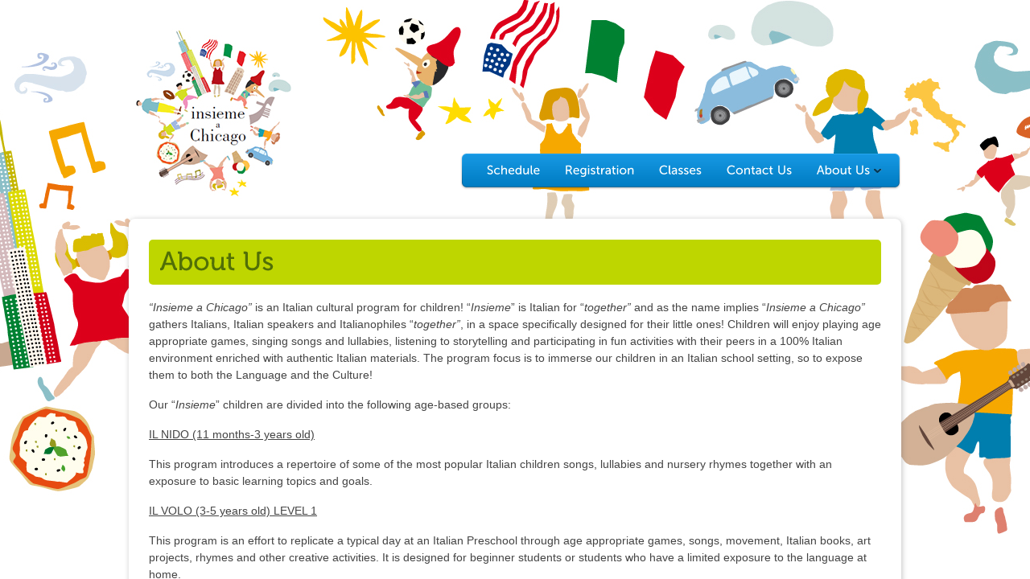

--- FILE ---
content_type: text/html; charset=UTF-8
request_url: https://www.insiemeachicago.com/aboutus/
body_size: 8575
content:
<!DOCTYPE html PUBLIC "-//W3C//DTD XHTML 1.0 Strict//EN" "http://www.w3.org/TR/xhtml1/DTD/xhtml1-strict.dtd">
<html lang="en-US">

<!-- Head begin -->
<head>

	<meta charset="UTF-8" />
	<title>About Us | Insieme a Chicago</title>
	<link rel="profile" href="https://gmpg.org/xfn/11" />
	
	<!-- Stylesheet -->
	<link rel="stylesheet" type="text/css" media="all" href="https://www.insiemeachicago.com/wp-content/themes/peekaboo/style.css " />
    	<link rel="stylesheet" type="text/css" media="print" href="https://www.insiemeachicago.com/wp-content/themes/peekaboo/css/print.css" />

		<link rel="stylesheet" type="text/css" media="all" href="https://www.insiemeachicago.com/wp-content/themes/peekaboo/css/style-alpha.css"/>
			
	<!-- RSS -->
	<link rel="pingback" href="https://www.insiemeachicago.com/xmlrpc.php" />
	<link rel="alternate" type="application/rss+xml" title="Insieme a Chicago RSS Feed" href="https://www.insiemeachicago.com/feed/" />	
	
	
	<meta name='robots' content='max-image-preview:large' />
<link rel='dns-prefetch' href='//ajax.googleapis.com' />
<link rel="alternate" type="application/rss+xml" title="Insieme a Chicago &raquo; Feed" href="https://www.insiemeachicago.com/feed/" />
<link rel="alternate" type="application/rss+xml" title="Insieme a Chicago &raquo; Comments Feed" href="https://www.insiemeachicago.com/comments/feed/" />
<link rel="alternate" type="application/rss+xml" title="Insieme a Chicago &raquo; About Us Comments Feed" href="https://www.insiemeachicago.com/aboutus/feed/" />
<link rel="alternate" title="oEmbed (JSON)" type="application/json+oembed" href="https://www.insiemeachicago.com/wp-json/oembed/1.0/embed?url=https%3A%2F%2Fwww.insiemeachicago.com%2Faboutus%2F" />
<link rel="alternate" title="oEmbed (XML)" type="text/xml+oembed" href="https://www.insiemeachicago.com/wp-json/oembed/1.0/embed?url=https%3A%2F%2Fwww.insiemeachicago.com%2Faboutus%2F&#038;format=xml" />
<style id='wp-img-auto-sizes-contain-inline-css' type='text/css'>
img:is([sizes=auto i],[sizes^="auto," i]){contain-intrinsic-size:3000px 1500px}
/*# sourceURL=wp-img-auto-sizes-contain-inline-css */
</style>
<style id='wp-emoji-styles-inline-css' type='text/css'>

	img.wp-smiley, img.emoji {
		display: inline !important;
		border: none !important;
		box-shadow: none !important;
		height: 1em !important;
		width: 1em !important;
		margin: 0 0.07em !important;
		vertical-align: -0.1em !important;
		background: none !important;
		padding: 0 !important;
	}
/*# sourceURL=wp-emoji-styles-inline-css */
</style>
<style id='wp-block-library-inline-css' type='text/css'>
:root{--wp-block-synced-color:#7a00df;--wp-block-synced-color--rgb:122,0,223;--wp-bound-block-color:var(--wp-block-synced-color);--wp-editor-canvas-background:#ddd;--wp-admin-theme-color:#007cba;--wp-admin-theme-color--rgb:0,124,186;--wp-admin-theme-color-darker-10:#006ba1;--wp-admin-theme-color-darker-10--rgb:0,107,160.5;--wp-admin-theme-color-darker-20:#005a87;--wp-admin-theme-color-darker-20--rgb:0,90,135;--wp-admin-border-width-focus:2px}@media (min-resolution:192dpi){:root{--wp-admin-border-width-focus:1.5px}}.wp-element-button{cursor:pointer}:root .has-very-light-gray-background-color{background-color:#eee}:root .has-very-dark-gray-background-color{background-color:#313131}:root .has-very-light-gray-color{color:#eee}:root .has-very-dark-gray-color{color:#313131}:root .has-vivid-green-cyan-to-vivid-cyan-blue-gradient-background{background:linear-gradient(135deg,#00d084,#0693e3)}:root .has-purple-crush-gradient-background{background:linear-gradient(135deg,#34e2e4,#4721fb 50%,#ab1dfe)}:root .has-hazy-dawn-gradient-background{background:linear-gradient(135deg,#faaca8,#dad0ec)}:root .has-subdued-olive-gradient-background{background:linear-gradient(135deg,#fafae1,#67a671)}:root .has-atomic-cream-gradient-background{background:linear-gradient(135deg,#fdd79a,#004a59)}:root .has-nightshade-gradient-background{background:linear-gradient(135deg,#330968,#31cdcf)}:root .has-midnight-gradient-background{background:linear-gradient(135deg,#020381,#2874fc)}:root{--wp--preset--font-size--normal:16px;--wp--preset--font-size--huge:42px}.has-regular-font-size{font-size:1em}.has-larger-font-size{font-size:2.625em}.has-normal-font-size{font-size:var(--wp--preset--font-size--normal)}.has-huge-font-size{font-size:var(--wp--preset--font-size--huge)}.has-text-align-center{text-align:center}.has-text-align-left{text-align:left}.has-text-align-right{text-align:right}.has-fit-text{white-space:nowrap!important}#end-resizable-editor-section{display:none}.aligncenter{clear:both}.items-justified-left{justify-content:flex-start}.items-justified-center{justify-content:center}.items-justified-right{justify-content:flex-end}.items-justified-space-between{justify-content:space-between}.screen-reader-text{border:0;clip-path:inset(50%);height:1px;margin:-1px;overflow:hidden;padding:0;position:absolute;width:1px;word-wrap:normal!important}.screen-reader-text:focus{background-color:#ddd;clip-path:none;color:#444;display:block;font-size:1em;height:auto;left:5px;line-height:normal;padding:15px 23px 14px;text-decoration:none;top:5px;width:auto;z-index:100000}html :where(.has-border-color){border-style:solid}html :where([style*=border-top-color]){border-top-style:solid}html :where([style*=border-right-color]){border-right-style:solid}html :where([style*=border-bottom-color]){border-bottom-style:solid}html :where([style*=border-left-color]){border-left-style:solid}html :where([style*=border-width]){border-style:solid}html :where([style*=border-top-width]){border-top-style:solid}html :where([style*=border-right-width]){border-right-style:solid}html :where([style*=border-bottom-width]){border-bottom-style:solid}html :where([style*=border-left-width]){border-left-style:solid}html :where(img[class*=wp-image-]){height:auto;max-width:100%}:where(figure){margin:0 0 1em}html :where(.is-position-sticky){--wp-admin--admin-bar--position-offset:var(--wp-admin--admin-bar--height,0px)}@media screen and (max-width:600px){html :where(.is-position-sticky){--wp-admin--admin-bar--position-offset:0px}}

/*# sourceURL=wp-block-library-inline-css */
</style><style id='global-styles-inline-css' type='text/css'>
:root{--wp--preset--aspect-ratio--square: 1;--wp--preset--aspect-ratio--4-3: 4/3;--wp--preset--aspect-ratio--3-4: 3/4;--wp--preset--aspect-ratio--3-2: 3/2;--wp--preset--aspect-ratio--2-3: 2/3;--wp--preset--aspect-ratio--16-9: 16/9;--wp--preset--aspect-ratio--9-16: 9/16;--wp--preset--color--black: #000000;--wp--preset--color--cyan-bluish-gray: #abb8c3;--wp--preset--color--white: #ffffff;--wp--preset--color--pale-pink: #f78da7;--wp--preset--color--vivid-red: #cf2e2e;--wp--preset--color--luminous-vivid-orange: #ff6900;--wp--preset--color--luminous-vivid-amber: #fcb900;--wp--preset--color--light-green-cyan: #7bdcb5;--wp--preset--color--vivid-green-cyan: #00d084;--wp--preset--color--pale-cyan-blue: #8ed1fc;--wp--preset--color--vivid-cyan-blue: #0693e3;--wp--preset--color--vivid-purple: #9b51e0;--wp--preset--gradient--vivid-cyan-blue-to-vivid-purple: linear-gradient(135deg,rgb(6,147,227) 0%,rgb(155,81,224) 100%);--wp--preset--gradient--light-green-cyan-to-vivid-green-cyan: linear-gradient(135deg,rgb(122,220,180) 0%,rgb(0,208,130) 100%);--wp--preset--gradient--luminous-vivid-amber-to-luminous-vivid-orange: linear-gradient(135deg,rgb(252,185,0) 0%,rgb(255,105,0) 100%);--wp--preset--gradient--luminous-vivid-orange-to-vivid-red: linear-gradient(135deg,rgb(255,105,0) 0%,rgb(207,46,46) 100%);--wp--preset--gradient--very-light-gray-to-cyan-bluish-gray: linear-gradient(135deg,rgb(238,238,238) 0%,rgb(169,184,195) 100%);--wp--preset--gradient--cool-to-warm-spectrum: linear-gradient(135deg,rgb(74,234,220) 0%,rgb(151,120,209) 20%,rgb(207,42,186) 40%,rgb(238,44,130) 60%,rgb(251,105,98) 80%,rgb(254,248,76) 100%);--wp--preset--gradient--blush-light-purple: linear-gradient(135deg,rgb(255,206,236) 0%,rgb(152,150,240) 100%);--wp--preset--gradient--blush-bordeaux: linear-gradient(135deg,rgb(254,205,165) 0%,rgb(254,45,45) 50%,rgb(107,0,62) 100%);--wp--preset--gradient--luminous-dusk: linear-gradient(135deg,rgb(255,203,112) 0%,rgb(199,81,192) 50%,rgb(65,88,208) 100%);--wp--preset--gradient--pale-ocean: linear-gradient(135deg,rgb(255,245,203) 0%,rgb(182,227,212) 50%,rgb(51,167,181) 100%);--wp--preset--gradient--electric-grass: linear-gradient(135deg,rgb(202,248,128) 0%,rgb(113,206,126) 100%);--wp--preset--gradient--midnight: linear-gradient(135deg,rgb(2,3,129) 0%,rgb(40,116,252) 100%);--wp--preset--font-size--small: 13px;--wp--preset--font-size--medium: 20px;--wp--preset--font-size--large: 36px;--wp--preset--font-size--x-large: 42px;--wp--preset--spacing--20: 0.44rem;--wp--preset--spacing--30: 0.67rem;--wp--preset--spacing--40: 1rem;--wp--preset--spacing--50: 1.5rem;--wp--preset--spacing--60: 2.25rem;--wp--preset--spacing--70: 3.38rem;--wp--preset--spacing--80: 5.06rem;--wp--preset--shadow--natural: 6px 6px 9px rgba(0, 0, 0, 0.2);--wp--preset--shadow--deep: 12px 12px 50px rgba(0, 0, 0, 0.4);--wp--preset--shadow--sharp: 6px 6px 0px rgba(0, 0, 0, 0.2);--wp--preset--shadow--outlined: 6px 6px 0px -3px rgb(255, 255, 255), 6px 6px rgb(0, 0, 0);--wp--preset--shadow--crisp: 6px 6px 0px rgb(0, 0, 0);}:where(.is-layout-flex){gap: 0.5em;}:where(.is-layout-grid){gap: 0.5em;}body .is-layout-flex{display: flex;}.is-layout-flex{flex-wrap: wrap;align-items: center;}.is-layout-flex > :is(*, div){margin: 0;}body .is-layout-grid{display: grid;}.is-layout-grid > :is(*, div){margin: 0;}:where(.wp-block-columns.is-layout-flex){gap: 2em;}:where(.wp-block-columns.is-layout-grid){gap: 2em;}:where(.wp-block-post-template.is-layout-flex){gap: 1.25em;}:where(.wp-block-post-template.is-layout-grid){gap: 1.25em;}.has-black-color{color: var(--wp--preset--color--black) !important;}.has-cyan-bluish-gray-color{color: var(--wp--preset--color--cyan-bluish-gray) !important;}.has-white-color{color: var(--wp--preset--color--white) !important;}.has-pale-pink-color{color: var(--wp--preset--color--pale-pink) !important;}.has-vivid-red-color{color: var(--wp--preset--color--vivid-red) !important;}.has-luminous-vivid-orange-color{color: var(--wp--preset--color--luminous-vivid-orange) !important;}.has-luminous-vivid-amber-color{color: var(--wp--preset--color--luminous-vivid-amber) !important;}.has-light-green-cyan-color{color: var(--wp--preset--color--light-green-cyan) !important;}.has-vivid-green-cyan-color{color: var(--wp--preset--color--vivid-green-cyan) !important;}.has-pale-cyan-blue-color{color: var(--wp--preset--color--pale-cyan-blue) !important;}.has-vivid-cyan-blue-color{color: var(--wp--preset--color--vivid-cyan-blue) !important;}.has-vivid-purple-color{color: var(--wp--preset--color--vivid-purple) !important;}.has-black-background-color{background-color: var(--wp--preset--color--black) !important;}.has-cyan-bluish-gray-background-color{background-color: var(--wp--preset--color--cyan-bluish-gray) !important;}.has-white-background-color{background-color: var(--wp--preset--color--white) !important;}.has-pale-pink-background-color{background-color: var(--wp--preset--color--pale-pink) !important;}.has-vivid-red-background-color{background-color: var(--wp--preset--color--vivid-red) !important;}.has-luminous-vivid-orange-background-color{background-color: var(--wp--preset--color--luminous-vivid-orange) !important;}.has-luminous-vivid-amber-background-color{background-color: var(--wp--preset--color--luminous-vivid-amber) !important;}.has-light-green-cyan-background-color{background-color: var(--wp--preset--color--light-green-cyan) !important;}.has-vivid-green-cyan-background-color{background-color: var(--wp--preset--color--vivid-green-cyan) !important;}.has-pale-cyan-blue-background-color{background-color: var(--wp--preset--color--pale-cyan-blue) !important;}.has-vivid-cyan-blue-background-color{background-color: var(--wp--preset--color--vivid-cyan-blue) !important;}.has-vivid-purple-background-color{background-color: var(--wp--preset--color--vivid-purple) !important;}.has-black-border-color{border-color: var(--wp--preset--color--black) !important;}.has-cyan-bluish-gray-border-color{border-color: var(--wp--preset--color--cyan-bluish-gray) !important;}.has-white-border-color{border-color: var(--wp--preset--color--white) !important;}.has-pale-pink-border-color{border-color: var(--wp--preset--color--pale-pink) !important;}.has-vivid-red-border-color{border-color: var(--wp--preset--color--vivid-red) !important;}.has-luminous-vivid-orange-border-color{border-color: var(--wp--preset--color--luminous-vivid-orange) !important;}.has-luminous-vivid-amber-border-color{border-color: var(--wp--preset--color--luminous-vivid-amber) !important;}.has-light-green-cyan-border-color{border-color: var(--wp--preset--color--light-green-cyan) !important;}.has-vivid-green-cyan-border-color{border-color: var(--wp--preset--color--vivid-green-cyan) !important;}.has-pale-cyan-blue-border-color{border-color: var(--wp--preset--color--pale-cyan-blue) !important;}.has-vivid-cyan-blue-border-color{border-color: var(--wp--preset--color--vivid-cyan-blue) !important;}.has-vivid-purple-border-color{border-color: var(--wp--preset--color--vivid-purple) !important;}.has-vivid-cyan-blue-to-vivid-purple-gradient-background{background: var(--wp--preset--gradient--vivid-cyan-blue-to-vivid-purple) !important;}.has-light-green-cyan-to-vivid-green-cyan-gradient-background{background: var(--wp--preset--gradient--light-green-cyan-to-vivid-green-cyan) !important;}.has-luminous-vivid-amber-to-luminous-vivid-orange-gradient-background{background: var(--wp--preset--gradient--luminous-vivid-amber-to-luminous-vivid-orange) !important;}.has-luminous-vivid-orange-to-vivid-red-gradient-background{background: var(--wp--preset--gradient--luminous-vivid-orange-to-vivid-red) !important;}.has-very-light-gray-to-cyan-bluish-gray-gradient-background{background: var(--wp--preset--gradient--very-light-gray-to-cyan-bluish-gray) !important;}.has-cool-to-warm-spectrum-gradient-background{background: var(--wp--preset--gradient--cool-to-warm-spectrum) !important;}.has-blush-light-purple-gradient-background{background: var(--wp--preset--gradient--blush-light-purple) !important;}.has-blush-bordeaux-gradient-background{background: var(--wp--preset--gradient--blush-bordeaux) !important;}.has-luminous-dusk-gradient-background{background: var(--wp--preset--gradient--luminous-dusk) !important;}.has-pale-ocean-gradient-background{background: var(--wp--preset--gradient--pale-ocean) !important;}.has-electric-grass-gradient-background{background: var(--wp--preset--gradient--electric-grass) !important;}.has-midnight-gradient-background{background: var(--wp--preset--gradient--midnight) !important;}.has-small-font-size{font-size: var(--wp--preset--font-size--small) !important;}.has-medium-font-size{font-size: var(--wp--preset--font-size--medium) !important;}.has-large-font-size{font-size: var(--wp--preset--font-size--large) !important;}.has-x-large-font-size{font-size: var(--wp--preset--font-size--x-large) !important;}
/*# sourceURL=global-styles-inline-css */
</style>

<style id='classic-theme-styles-inline-css' type='text/css'>
/*! This file is auto-generated */
.wp-block-button__link{color:#fff;background-color:#32373c;border-radius:9999px;box-shadow:none;text-decoration:none;padding:calc(.667em + 2px) calc(1.333em + 2px);font-size:1.125em}.wp-block-file__button{background:#32373c;color:#fff;text-decoration:none}
/*# sourceURL=/wp-includes/css/classic-themes.min.css */
</style>
<link rel='stylesheet' id='cmplz-general-css' href='https://www.insiemeachicago.com/wp-content/plugins/complianz-gdpr/assets/css/cookieblocker.min.css?ver=1768423383' type='text/css' media='all' />
<script type="text/javascript" src="https://ajax.googleapis.com/ajax/libs/jquery/1.7.1/jquery.min.js?ver=1.7.1" id="jquery-js"></script>
<script type="text/javascript" src="https://www.insiemeachicago.com/wp-content/themes/peekaboo/js/superfish-compile.js?ver=942ca08234169d393cadc83c710e9037" id="superfish-js"></script>
<script type="text/javascript" src="https://www.insiemeachicago.com/wp-content/themes/peekaboo/js/jquery.colorbox-min.js?ver=942ca08234169d393cadc83c710e9037" id="colorbox-js"></script>
<script type="text/javascript" src="https://www.insiemeachicago.com/wp-content/themes/peekaboo/js/jquery-ui-1.8.13.custom.min.js?ver=942ca08234169d393cadc83c710e9037" id="jqueryui-js"></script>
<script type="text/javascript" src="https://www.insiemeachicago.com/wp-content/themes/peekaboo/js/jquery.tipTip.minified.js?ver=942ca08234169d393cadc83c710e9037" id="tooltip-js"></script>
<script type="text/javascript" src="https://www.insiemeachicago.com/wp-content/themes/peekaboo/js/p2.js?ver=942ca08234169d393cadc83c710e9037" id="custom-js"></script>
<script type="text/javascript" src="https://www.insiemeachicago.com/wp-content/themes/peekaboo/js/cufon-yui.js?ver=942ca08234169d393cadc83c710e9037" id="cufon-js"></script>
<script type="text/javascript" src="https://www.insiemeachicago.com/wp-content/themes/peekaboo/js/Museo.font.js?ver=942ca08234169d393cadc83c710e9037" id="cufon1-js"></script>
<script type="text/javascript" src="https://www.insiemeachicago.com/wp-content/themes/peekaboo/js/Museo_Sans.font.js?ver=942ca08234169d393cadc83c710e9037" id="cufon2-js"></script>
<link rel="https://api.w.org/" href="https://www.insiemeachicago.com/wp-json/" /><link rel="alternate" title="JSON" type="application/json" href="https://www.insiemeachicago.com/wp-json/wp/v2/pages/2" /><link rel="EditURI" type="application/rsd+xml" title="RSD" href="https://www.insiemeachicago.com/xmlrpc.php?rsd" />
<link rel="canonical" href="https://www.insiemeachicago.com/aboutus/" />
		<script type="text/javascript">
			jQuery(document).ready(function(){
			Cufon.replace('.replace,.sidebar-widget h4',{fontFamily: 'Museo 500'} );	
			Cufon.replace('.sf-menu a, .replace-2',{fontFamily: 'Museo Sans 500'} );
			});
		</script>
	<link rel="shortcut icon" href="https://www.insiemeachicago.com/wp-content/uploads/2012/01/italflag.gif"/>
<style type='text/css'>
.replace, .sidebar-widget h4 {font-family:'', Helvetica, Arial, sans-serif;}

#content-wrapper  { background:  url(https://www.insiemeachicago.com/wp-content/uploads/2012/01/Background-Insieme-a-Chicago2.jpg) repeat-x top center; }

</style>
<link href="https://fonts.googleapis.com/css?family=" rel="stylesheet" type="text/css" />


</head>
<!-- Head end -->

<body data-rsssl=1 class="wp-singular page-template page-template-page-full-width page-template-page-full-width-php page page-id-2 wp-theme-peekaboo chrome">

<!-- Content Wrapper begin -->
<div id="content-wrapper"> 

	<!-- Container begin -->
	<div id="container"> 
	
		<!-- Header begin -->
		<div id="header" class="clearfix">
		
			<!-- Logo begin -->
			<div id="logo">			
				<a href="https://www.insiemeachicago.com/" title="Insieme a Chicago" rel="home">
					<img src="https://www.insiemeachicago.com/wp-content/uploads/2012/01/insiemelogo.jpg" alt=" logo" />
				</a>
			</div>
			<!-- Logo end -->

			<!-- Navigation -->
			<div id="nav-wrapper">
				<div id="nav-wrapper-center">
								<div class="menu-secondary-menu-container"><ul id="menu-secondary-menu" class="sf-menu"><li id="menu-item-1041" class="menu-item menu-item-type-custom menu-item-object-custom menu-item-1041"><a href="http://app.mainstreetsites.com/dmn3987/classes.htm?mobile=N">Schedule</a></li>
<li id="menu-item-1036" class="menu-item menu-item-type-custom menu-item-object-custom menu-item-1036"><a href="http://app.mainstreetsites.com/register.aspx?dmn=3987">Registration</a></li>
<li id="menu-item-1037" class="menu-item menu-item-type-custom menu-item-object-custom menu-item-1037"><a href="http://app.mainstreetsites.com/dmn3987/classes.htm?mobile=N">Classes</a></li>
<li id="menu-item-167" class="menu-item menu-item-type-post_type menu-item-object-page menu-item-167"><a href="https://www.insiemeachicago.com/sign-up-now/">Contact Us</a></li>
<li id="menu-item-39" class="menu-item menu-item-type-post_type menu-item-object-page current-menu-item page_item page-item-2 current_page_item menu-item-has-children menu-item-39"><a href="https://www.insiemeachicago.com/aboutus/" aria-current="page">About Us</a>
<ul class="sub-menu">
	<li id="menu-item-122" class="menu-item menu-item-type-post_type menu-item-object-page menu-item-122"><a href="https://www.insiemeachicago.com/our-team/">Our Team</a></li>
	<li id="menu-item-124" class="menu-item menu-item-type-post_type menu-item-object-page menu-item-124"><a href="https://www.insiemeachicago.com/location/">Location</a></li>
	<li id="menu-item-859" class="menu-item menu-item-type-post_type menu-item-object-page menu-item-859"><a href="https://www.insiemeachicago.com/picture-gallery/">Picture Gallery</a></li>
	<li id="menu-item-120" class="menu-item menu-item-type-post_type menu-item-object-page menu-item-120"><a href="https://www.insiemeachicago.com/resources/">Resources</a></li>
	<li id="menu-item-457" class="menu-item menu-item-type-post_type menu-item-object-page menu-item-457"><a href="https://www.insiemeachicago.com/friends-insieme-a-chicago/">Friends of Insieme A Chicago</a></li>
	<li id="menu-item-251" class="menu-item menu-item-type-post_type menu-item-object-page menu-item-251"><a href="https://www.insiemeachicago.com/testimonials/">Testimonials</a></li>
</ul>
</li>
</ul></div>								</div>
				<div id="nav-wrapper-right"></div>
			</div>
			
		</div>
		<!-- Header end -->
		
		
<!--Main begin-->
<div id="main" class="round_8 clearfix">

		
	<!-- Breadcrumb begin -->
    <div class="pad-left-10">
	    </div>
	<!-- Breadcrumb end -->

	<!-- Page title begin -->
	<div class="page_title round_6">
		<h1 class="replace">About Us</h1>
	</div>
	<!-- Page title end -->

	<!-- Content begin -->
	<div class="full">
		<p><em>“Insieme a Chicago” </em>is an Italian cultural program for children! “<em>Insieme</em>” is Italian for “<em>together”</em> and as the name implies “<em>Insieme a Chicago” </em>gathers Italians, Italian speakers and Italianophiles “<em>together”</em>, in a space specifically designed for their little ones! Children will enjoy playing age appropriate games, singing songs and lullabies, listening to storytelling and participating in fun activities with their peers in a 100% Italian environment enriched with authentic Italian materials. The program focus is to immerse our children in an Italian school setting, so to expose them to both the Language and the Culture!</p>
<p>Our “<em>Insieme</em>” children are divided into the following age-based groups:</p>
<p><u>IL NIDO (11 months-3 years old)</u></p>
<p>This program introduces a repertoire of some of the most popular Italian children songs, lullabies and nursery rhymes together with an exposure to basic learning topics and goals.</p>
<p><u>IL VOLO (3-5 years old) LEVEL 1</u></p>
<p>This program is an effort to replicate a typical day at an Italian Preschool through age appropriate games, songs, movement, Italian books, art projects, rhymes and other creative activities. It is designed for beginner students or students who have a limited exposure to the language at home.</p>
<p><u>IL VOLO (3-5 years old) LEVEL </u><u>2</u></p>
<p>This program is an effort to replicate a typical day at an Italian Preschool through age appropriate games, songs, movement, Italian books, art projects, rhymes and other creative activities. It is designed for intermediate students or students who have a very good comprehension of the language, who need to work on their speaking skills.</p>
<p><u>IL VOLO (3-5 years old) LEVEL 3 BILINGUAL</u></p>
<p>This program is designed for native, native-like speakers and fluent students. Our goal is to bring components of the Italian Preschool Curriculum and Objectives to our classroom, in order for our bilingual students to experience an Italian “asilo”.</p>
<p><u>IL VOLO </u><u>for KINDERGARTENERS (5-6 years old)</u></p>
<p>This is a program for students who are attending kindergarten this Fall. In addition to following our Italian Preschool Curriculum,  we will introduce elements of reading and writing.</p>
<p><u>IL VIAGGIO (6-10 years old) MIXED LEVEL</u></p>
<p>This program is meant to be a imaginary trip through Italy and an effort to review conversational skills and to introduce reading and writing in Italian.</p>
<p><u>IL VIAGGIO (6-10 years old) BILINGUAL</u></p>
<p>This program is designed for native, native-like speakers and fluent students. Our goal is to help our students improve their reading and writing skills and to introduce core subjects as they are taught at an actual Italian elementary school.</p>
<p><u>L’AVVENTURA (10-14 years old)</u></p>
<p>This program is “an adventure” into the world of our ten to fourteen years old students who like to compete, use technology, drawing, reading and writing and learning fun facts about the Italian History, Art and Geography. Students are encouraged to practice the Italian Language while learning more about Italy and its Culture.</p>
						
	</div>
	<!-- Content end -->

		  
			</div>
		<!--Main end-->

		<!-- Footer begin -->
		<div id="footer" class="round_8 clearfix">
			
			<!-- Footer widgets begin -->	
			<div class="col_201">
			<div id="pkb_widget_contact-2" class="footer-widget pkb_widget_contact"><h4 class="replace">Contact</h4><address>Barbara De Bernardi </br>
ba.debernardi@gmail.com </br>
Phone: 312-451-6880 </br>
</br>
General Email</br>
insiemeachicago@gmail.com </br>
</address><a class="modalmap" href="#" >Class Locations</a>	
	<script type="text/javascript">
		jQuery(function($){
			$(".modalmap").colorbox({iframe:true, innerWidth:"50%", innerHeight:"50%", href:"https://www.google.com/maps/embed?pb=!1m14!1m8!1m3!1d11880.348468940354!2d-87.6519873!3d41.8909835!3m2!1i1024!2i768!4f13.1!3m3!1m2!1s0x0%3A0x7ecb625a519f09cc!2sBennett+Day+School!5e0!3m2!1sen!2sus!4v1543950758105&iwloc=A&output=embed" });
		});
	</script>	
	
		
	</div><div id="pkb_widget_social-2" class="footer-widget pkb_widget_social"><h4 class="replace">Email Us</h4><ul class="social_icons">	<li><a href="mailto:ba.debernardi@gmail.com" target="_blank">
			<img src="https://www.insiemeachicago.com/wp-content/themes/peekaboo/img/icons/email.png" alt="Email icon" /> 
			</a></li></ul></div>			</div>
            
			<div class="col_201">
			<div id="pkb_widget_download-22" class="footer-widget pkb_widget_download"><div class="download"><h3 class="replace"><a href="http://app.mainstreetsites.com/dmn3987/calendar.aspx?mobile=N">Calendar <br/>
		<span>Click to see Events & Class Schedule</span> </a></h3>	
	</div>
		
	</div>            </div>

			<div class="col_201">
			
		<div id="recent-posts-2" class="footer-widget widget_recent_entries">
		<h4 class="replace">Latest News</h4>
		<ul>
											<li>
					<a href="https://www.insiemeachicago.com/winter-season-2026-starting-soon/">Winter Season 2026 Starting Soon</a>
											<span class="post-date">January 14, 2026</span>
									</li>
											<li>
					<a href="https://www.insiemeachicago.com/new-location-3/">New Location</a>
											<span class="post-date">August 18, 2023</span>
									</li>
					</ul>

		</div>            </div>
            
			<div class="col_240">
			<div id="pkb_widget_download-8" class="footer-widget pkb_widget_download"><div class="download"><h3 class="replace"><a href="https://www.insiemeachicago.com/wp-content/uploads/2018/01/INSIEME-A-CHICAGO-brochure-EXE-3-FINAL.pdf">Insieme a Chicago School Brochure </a></h3>	
	</div>
		
	</div>	
            </div>
			<!-- Footer widgets end -->	

			<!-- Footer-bottom begin -->
			<div id="footer-bottom">
			



    							
				<!-- Footer Note begin -->
				<div id="footer-note" class="right"><small>
				© 2026 Insieme a Chicago				</small></div>
				<!-- Footer Note end -->
							
			</div>
			<!-- Footer-bottom end -->

		</div>
		<!-- Footer end -->
		
	</div>
	<!-- Container end -->
	
</div>
<!-- Content Wrapper end -->

<script type="speculationrules">
{"prefetch":[{"source":"document","where":{"and":[{"href_matches":"/*"},{"not":{"href_matches":["/wp-*.php","/wp-admin/*","/wp-content/uploads/*","/wp-content/*","/wp-content/plugins/*","/wp-content/themes/peekaboo/*","/*\\?(.+)"]}},{"not":{"selector_matches":"a[rel~=\"nofollow\"]"}},{"not":{"selector_matches":".no-prefetch, .no-prefetch a"}}]},"eagerness":"conservative"}]}
</script>
			<script data-category="functional">
											</script>
			<script id="wp-emoji-settings" type="application/json">
{"baseUrl":"https://s.w.org/images/core/emoji/17.0.2/72x72/","ext":".png","svgUrl":"https://s.w.org/images/core/emoji/17.0.2/svg/","svgExt":".svg","source":{"concatemoji":"https://www.insiemeachicago.com/wp-includes/js/wp-emoji-release.min.js?ver=942ca08234169d393cadc83c710e9037"}}
</script>
<script type="module">
/* <![CDATA[ */
/*! This file is auto-generated */
const a=JSON.parse(document.getElementById("wp-emoji-settings").textContent),o=(window._wpemojiSettings=a,"wpEmojiSettingsSupports"),s=["flag","emoji"];function i(e){try{var t={supportTests:e,timestamp:(new Date).valueOf()};sessionStorage.setItem(o,JSON.stringify(t))}catch(e){}}function c(e,t,n){e.clearRect(0,0,e.canvas.width,e.canvas.height),e.fillText(t,0,0);t=new Uint32Array(e.getImageData(0,0,e.canvas.width,e.canvas.height).data);e.clearRect(0,0,e.canvas.width,e.canvas.height),e.fillText(n,0,0);const a=new Uint32Array(e.getImageData(0,0,e.canvas.width,e.canvas.height).data);return t.every((e,t)=>e===a[t])}function p(e,t){e.clearRect(0,0,e.canvas.width,e.canvas.height),e.fillText(t,0,0);var n=e.getImageData(16,16,1,1);for(let e=0;e<n.data.length;e++)if(0!==n.data[e])return!1;return!0}function u(e,t,n,a){switch(t){case"flag":return n(e,"\ud83c\udff3\ufe0f\u200d\u26a7\ufe0f","\ud83c\udff3\ufe0f\u200b\u26a7\ufe0f")?!1:!n(e,"\ud83c\udde8\ud83c\uddf6","\ud83c\udde8\u200b\ud83c\uddf6")&&!n(e,"\ud83c\udff4\udb40\udc67\udb40\udc62\udb40\udc65\udb40\udc6e\udb40\udc67\udb40\udc7f","\ud83c\udff4\u200b\udb40\udc67\u200b\udb40\udc62\u200b\udb40\udc65\u200b\udb40\udc6e\u200b\udb40\udc67\u200b\udb40\udc7f");case"emoji":return!a(e,"\ud83e\u1fac8")}return!1}function f(e,t,n,a){let r;const o=(r="undefined"!=typeof WorkerGlobalScope&&self instanceof WorkerGlobalScope?new OffscreenCanvas(300,150):document.createElement("canvas")).getContext("2d",{willReadFrequently:!0}),s=(o.textBaseline="top",o.font="600 32px Arial",{});return e.forEach(e=>{s[e]=t(o,e,n,a)}),s}function r(e){var t=document.createElement("script");t.src=e,t.defer=!0,document.head.appendChild(t)}a.supports={everything:!0,everythingExceptFlag:!0},new Promise(t=>{let n=function(){try{var e=JSON.parse(sessionStorage.getItem(o));if("object"==typeof e&&"number"==typeof e.timestamp&&(new Date).valueOf()<e.timestamp+604800&&"object"==typeof e.supportTests)return e.supportTests}catch(e){}return null}();if(!n){if("undefined"!=typeof Worker&&"undefined"!=typeof OffscreenCanvas&&"undefined"!=typeof URL&&URL.createObjectURL&&"undefined"!=typeof Blob)try{var e="postMessage("+f.toString()+"("+[JSON.stringify(s),u.toString(),c.toString(),p.toString()].join(",")+"));",a=new Blob([e],{type:"text/javascript"});const r=new Worker(URL.createObjectURL(a),{name:"wpTestEmojiSupports"});return void(r.onmessage=e=>{i(n=e.data),r.terminate(),t(n)})}catch(e){}i(n=f(s,u,c,p))}t(n)}).then(e=>{for(const n in e)a.supports[n]=e[n],a.supports.everything=a.supports.everything&&a.supports[n],"flag"!==n&&(a.supports.everythingExceptFlag=a.supports.everythingExceptFlag&&a.supports[n]);var t;a.supports.everythingExceptFlag=a.supports.everythingExceptFlag&&!a.supports.flag,a.supports.everything||((t=a.source||{}).concatemoji?r(t.concatemoji):t.wpemoji&&t.twemoji&&(r(t.twemoji),r(t.wpemoji)))});
//# sourceURL=https://www.insiemeachicago.com/wp-includes/js/wp-emoji-loader.min.js
/* ]]> */
</script>

</body>
</html>

--- FILE ---
content_type: text/css
request_url: https://www.insiemeachicago.com/wp-content/themes/peekaboo/style.css
body_size: 76
content:
/*
Theme Name: Peekaboo
Theme URI: http://themeforest.com/user/population2
Description: A simple and clean vibrant looking theme for daycare, preschool, and other small businesses. It comes with gallery and custom backgrounds. 
Author: Population 2
Author URI: http://themeforest.com/user/population2
Version: 1.06

License: Regular License
License URI: http://themeforest.net/wiki/support/legal-terms/licensing-terms/

*/

@import "css/reset.css";
@import "css/layout.css";
@import "css/colorbox.css";
@import "css/tipTip.css";

--- FILE ---
content_type: text/css
request_url: https://www.insiemeachicago.com/wp-content/themes/peekaboo/css/style-alpha.css
body_size: 1601
content:
/*
Theme Name: Peekaboo
Theme URL: http://themeforest.net/user/population2/
Author: Population2
*/


/*-------------------------------
Basic elements
-------------------------------*/
h1, h2, h3, h4, h5, h6 	{ color: #007cc3; }
a 						{ color: #6A930B; }
.highlight 				{ background: #007cc3; }
::selection, .highlight { background: #007cc3; }
::-moz-selection 		{ background: #007cc3; }
/* Buttons */
.fancy 					{ background: #88AA31; }
.fancy:hover 			{ background: #74912a; }
/*-------------------------------
Navigation
-------------------------------*/
.sf-menu a, .sf-menu a:visited { color:#FFF; }
.sf-menu ul a:hover 	{ background:#037FC5; }
.sf-menu li li 			{ background:#21a2ec; }
#nav-wrapper  			{ display:block; background: url("../img/nav-bg-left-2.png") no-repeat; bottom: 36px; float: left; height: 46px; padding: 0 0 0 18px; position: absolute; right: 0; }
#nav-wrapper-center  	{ background: url("../img/nav-bg-ctr-2.png") repeat-x; height: 46px; float:left; }
#nav-wrapper-right  	{ background: url("../img/nav-bg-right-2.png") no-repeat; height: 46px; width: 18px; float:left;   }
.sf-menu ul 			{ padding: 5px; background:#21a2ec; -webkit-border-radius: 5px; -moz-border-radius: 5px; border-radius: 5px; }
/*-------------------------------
Quick Menu
-------------------------------*/
#quickmenu 				{ border: 1px solid #577909; background: #6a930b url(../img/quickmenu-bg-2.jpg) no-repeat center top;  }
#quickmenu h2 			{ color: #F6F6F6; }
#quickmenu .next:hover 	{ background:transparent url(../img/quick-menu-arrow-2.png) no-repeat scroll 0 -17px; }
#quickmenu .prev:hover 	{ background:transparent url(../img/quick-menu-arrow-2.png) no-repeat scroll -25px -17px; }
.overview li a.menu-box { background: #bed600; color: #494242; }
.overview li a.menu-box:hover 				{ background: #e2e86f; }
.overview li a.menu-box:hover span.arrow 	{ background: url(../img/menu-box-arrow-2.png) no-repeat left top; }
.overview span.arrow 	{ background: url(../img/menu-box-arrow-2.png) no-repeat left bottom; }
.overview span.title 	{ color: #494242; }
/*-------------------------------
Common styles
-------------------------------*/
/* Sidebar Widget */
.sidebar-widget a 		{ color: #4F4F4F; }
.sidebar-widget a:hover { color:#6A930B; }
.sidebar-widget ul li 	{ list-style: url(../img/list-bullet-2.jpg); }
.widget_recent_entries, .widget_pages, .widget_nav_menu, .widget_categories, .widget_archive, .widget_recent_comments, .widget_rss, .widget_tag_cloud, .widget_meta, .widget_links, .pkb_widget_latest_post, .pkb_widget_popular, .pkb_widget_single_post { box-shadow:0 2px 4px #DDD; -moz-box-shadow:0 2px 4px #DDD; -webkit-box-shadow:0 2px 4px #DDD; border: 5px solid #BED600; }
/* Footer Widget */
.footer-widget 			{ border: 0 none; box-shadow: none; -moz-box-shadow: none; -webkit-box-shadow: none; }
.footer-widget a.url 	{ color:#1c6de7; }
.footer-widget li 		{ background: url(../img/bullet-arrow-2.png) no-repeat left 5px; }
/*-------------------------------
Custom Widgets
-------------------------------*/
/*Twitter widget*/ 
ul#twitter_update_list li a 		{ color: #1c6de7; }
ul#twitter_update_list li span a 	{ color: #1c6de7; }
#sidebar ul#twitter_update_list 	{ color: #0082C0; padding-left:0; }
/* Testimonial Widget*/
.testimonials-container 			{ background: #DADF8B url(../img/chat.png) no-repeat 10px 10px; border: 5px solid #89AF2B; }
#footer .testimonials-container 	{ background: #DADF8B url(../img/chat.png) no-repeat 10px 10px; }
/* Map Widget*/
.directions 			{ border: 5px solid #0082c0; }
.directions h3 a 		{ color: #444; padding: 12px 75px 12px 20px; font-size: 22px; background: #afd3f2 url(../img/directions.png) no-repeat 170px 5px; display: block; font-weight: normal; margin:0; }
.directions h3 a:hover 	{ text-decoration: none; background: #A4CDEF url(../img/directions-over.png) no-repeat 170px 5px; }
/* Single Post Widget */
.pkb_widget_single_post h5 a 		{ color:#0082C0; }
.pkb_widget_single_post p a 		{ color:#E57200; }
#footer .pkb_widget_single_post 	{ color:#343434; }
#footer .pkb_widget_single_post a 	{ color:#5A8E22; }
/* Download Widget */
.download h3 a 			{ padding: 12px 75px 12px 20px; background: #fce0b5 url(../img/download.png) no-repeat 170px 2px; display: block; font-weight: normal; }
.download h3 a:hover 	{ background: #FFDA9F url(../img/download.png) no-repeat 170px 4px; }
/* Contact Widget */
.modalmap 				{ background: url(../img/map-pin-2.png) no-repeat top left; }
a.modalmap:hover 		{ background: url(../img/map-pin-2.png) no-repeat left 1px; }
/* Misc Widget Properties */
.meta-sidebar 			{ color: #1C6DE7; }
.meta-sidebar a 		{ color: #1C6DE7; }
/* Sub pages navigation */
ul#submenu { border: 5px solid #BED600; background: #FFF;  }
ul#submenu li a { color:#4F4F4F; background: url(../img/nav-sidebar-2.jpg) no-repeat left bottom; }
ul#submenu li.current_page_item > a { background: url(../img/nav-sidebar-2.jpg) no-repeat left -2px; color: #FFF; }
ul#submenu li a:hover { background: url(../img/nav-sidebar-2.jpg) no-repeat left -2px; color: #FFF; }
ul#submenu li li a 		{  background: url(../img/nav-sidebar-2.jpg) repeat 20px bottom; }
ul#submenu li li a:hover { background: url(../img/nav-sidebar-2.jpg) repeat 20px -2px; }
/*-------------------------------
Footer
-------------------------------*/
#footer 				{ background: url(../img/footer-bg-2.jpg) no-repeat top center #e6ae11; border-top: 1px solid #FFE11F; border-right: 1px solid #EFB61D; border-bottom: 1px solid #DFA60D; border-left: 1px solid #EFB61D; }
#footer a, #footer address { color:#343434; }
#footer span.date 		{ color:#1c6de7; }
#footer h4 				{ color: #5a8e22; }
#footer-bottom 			{ border-top: dotted 2px #feebbb; color: #406F29; }
#footer-note 			{ color: #feebbb; }
#footer-note a 			{ color: #feebbb; }
#toTop 					{ background: url(../img/top-arrow-btn-2.png) no-repeat left 6px; color:#343434; }
/*-------------------------------
Common
-------------------------------*/
.page_title 			{ background: #bed600;  }
.page_title h1 			{ color: #516F07; }
.post_title a 			{ color:#0082C0; }
.post h2 a 				{ color:#0082c0; }
.post h2 a:hover 		{ color:#6A930B; }
.post_meta .comment_count { background: url(../img/comment-bg.png) no-repeat left top; }
.post_meta .comment_count:hover { background: url(../img/comment-bg.png) no-repeat scroll left bottom;  }
.pagination a:hover 	{ background: #A4D1EF;  }
.pagination .current 	{ background: #87c0e6; }
.comment_text h5 a 		{ color: #0082C0; }
.profile dt 			{ color: #6A930B; }
#commentform input#submit { background: #88AA31; }
#commentform input#submit:hover { background: #74912a; }


--- FILE ---
content_type: text/javascript
request_url: https://www.insiemeachicago.com/wp-content/themes/peekaboo/js/Museo.font.js?ver=942ca08234169d393cadc83c710e9037
body_size: 9496
content:
/*!
 * The following copyright notice may not be removed under any circumstances.
 * 
 * Copyright:
 * Copyright (c) 2008 by Jos Buivenga/exljbris. All rights reserved.
 * 
 * Trademark:
 * Museo is a trademark of Jos Buivenga/exljbris.
 * 
 * Full name:
 * Museo-500
 * 
 * Description:
 * Copyright (c) 2008 by Jos Buivenga/exljbris. All rights reserved.
 * 
 * Manufacturer:
 * Jos Buivenga
 * 
 * Designer:
 * Jos Buivenga
 * 
 * Vendor URL:
 * http://www.josbuivenga.demon.nl
 */
Cufon.registerFont({"w":220,"face":{"font-family":"Museo 500","font-weight":400,"font-stretch":"normal","units-per-em":"360","panose-1":"2 0 0 0 0 0 0 0 0 0","ascent":"270","descent":"-90","x-height":"4","bbox":"-7 -318 342 76","underline-thickness":"18","underline-position":"-18","stemh":"31","stemv":"35","unicode-range":"U+0020-U+2122"},"glyphs":{" ":{"w":96,"k":{"\u2026":18,"\u201d":25,"\u201c":25,"\u2019":25,"\u2018":25,"Y":13,"W":8,"V":8,"T":7,".":18,",":18}},"\u00a0":{"w":96},"!":{"d":"41,-70r-2,-184r36,0r-3,184r-31,0xm39,0r0,-35r36,0r0,35r-36,0","w":113},"\"":{"d":"73,-191r0,-67r27,0r0,67r-27,0xm22,-191r0,-67r28,0r0,67r-28,0","w":122,"k":{"X":-7,"4":18,"T":-7,"Y":-7,"V":-7,"W":-7,"C":4,"G":4,"O":4,"Q":4,"a":17,"A":32,"@":4,"c":4,"d":4,"e":4,"g":4,"o":4,"q":4,"J":25,"M":8,"N":8,"s":4,"Z":-5}},"#":{"d":"48,0r12,-69r-47,0r5,-26r47,0r10,-61r-46,0r4,-26r47,0r13,-72r29,0r-13,72r56,0r12,-72r30,0r-13,72r47,0r-4,26r-47,0r-11,61r47,0r-5,26r-46,0r-13,69r-29,0r12,-69r-56,0r-12,69r-29,0xm94,-95r56,0r11,-61r-56,0","w":254},"$":{"d":"15,-45r26,-21v0,0,20,38,61,38v26,0,44,-16,44,-38v0,-54,-123,-45,-123,-127v0,-33,27,-59,66,-64r0,-34r27,0r0,33v33,3,67,20,59,67r-33,0v4,-25,-13,-35,-38,-35v-27,0,-44,15,-44,33v0,53,122,40,122,126v0,35,-25,65,-66,70r0,34r-27,0r0,-33v-51,-6,-74,-49,-74,-49","w":196,"k":{"7":7}},"%":{"d":"76,-152v-30,0,-55,-23,-55,-53v0,-29,25,-53,55,-53v30,0,54,24,54,53v0,30,-24,53,-54,53xm27,0r194,-254r34,0r-195,254r-33,0xm76,-179v15,0,26,-11,26,-26v0,-15,-11,-27,-26,-27v-15,0,-27,12,-27,27v0,15,12,26,27,26xm152,-49v0,-29,23,-53,54,-53v30,0,55,24,55,53v0,30,-25,53,-55,53v-31,0,-54,-23,-54,-53xm180,-49v0,15,11,27,26,27v15,0,27,-12,27,-27v0,-15,-12,-27,-27,-27v-15,0,-26,12,-26,27","w":281},"&":{"d":"104,4v-89,0,-121,-111,-44,-140v1,-3,-30,-11,-33,-57v-3,-50,58,-74,108,-62r-9,29v-27,-10,-63,7,-63,37v0,16,8,40,47,40r46,0r0,-33r34,0r0,33r32,0r0,31r-32,0v7,74,-21,122,-86,122xm52,-73v0,24,20,45,52,45v43,0,57,-39,52,-90v-50,-3,-104,0,-104,45","w":229},"'":{"d":"22,-191r0,-67r28,0r0,67r-28,0","w":72,"k":{"X":-7,"4":18,"T":-7,"Y":-7,"V":-7,"W":-7,"C":4,"G":4,"O":4,"Q":4,"a":17,"A":32,"@":4,"c":4,"d":4,"e":4,"g":4,"o":4,"q":4,"J":25,"M":8,"N":8,"s":4,"Z":-5}},"(":{"d":"72,34v-54,-83,-57,-216,-1,-299r30,0v-55,92,-50,206,2,299r-31,0","w":118,"k":{"j":-7,"4":14}},")":{"d":"16,34v52,-93,57,-207,2,-299r30,0v56,83,53,216,-1,299r-31,0","w":118},"*":{"d":"58,-118r-26,-19r32,-40r-49,-14r9,-30r48,18r-2,-51r33,0r-3,51r48,-18r10,30r-50,14r32,40r-26,19v-10,-14,-17,-30,-28,-43","w":172},"+":{"d":"15,-89r0,-28r81,0r0,-88r29,0r0,88r81,0r0,28r-81,0r0,89r-29,0r0,-89r-81,0","k":{"7":6}},",":{"d":"30,-38r36,0r-31,74r-27,0","w":86,"k":{"9":2,"7":6,"6":4,"4":5,"0":7,"T":25,"Y":29,"V":25,"W":25,"C":4,"G":4,"O":4,"Q":4,"v":14,"w":14,"y":14,"\u00ad":28,"\u2013":28,"\u2014":28,"@":5,"c":5,"d":5,"e":5,"g":5,"o":5,"q":5,"J":-9,"B":7,"D":7,"E":7,"F":7,"H":7,"K":7,"L":7,"P":7,"R":7}},"-":{"d":"25,-87r0,-31r105,0r0,31r-105,0","w":155,"k":{"x":8,"X":4,"9":12,"7":23,"5":9,"3":14,"1":11}},"\u00ad":{"d":"25,-87r0,-31r105,0r0,31r-105,0","w":155,"k":{"T":22,"Y":22,"V":11,"W":11,"C":-5,"G":-5,"O":-5,"Q":-5,"v":6,"w":6,"y":6,"A":5,"z":6,"S":8,"Z":4}},".":{"d":"25,0r0,-37r36,0r0,37r-36,0","w":86,"k":{"9":2,"7":6,"6":4,"4":5,"0":7,"T":25,"Y":29,"V":25,"W":25,"C":4,"G":4,"O":4,"Q":4,"v":14,"w":14,"y":14,"\u00ad":28,"\u2013":28,"\u2014":28,"@":5,"c":5,"d":5,"e":5,"g":5,"o":5,"q":5,"J":-9,"B":7,"D":7,"E":7,"F":7,"H":7,"K":7,"L":7,"P":7,"R":7}},"\/":{"d":"0,15r92,-283r31,0r-92,283r-31,0","w":124,"k":{"7":-5}},"0":{"d":"109,4v-68,0,-90,-58,-90,-131v0,-73,22,-131,90,-131v68,0,90,58,90,131v0,73,-22,131,-90,131xm109,-28v41,0,54,-44,54,-99v0,-55,-13,-99,-54,-99v-42,0,-53,44,-53,99v0,55,11,99,53,99","w":218,"k":{"\u2026":14,".":14,",":14,"8":4,"7":9,"3":3,"2":4,"1":5}},"1":{"d":"23,0r0,-31r56,0r-1,-180v-3,8,-26,30,-35,38r-22,-22r61,-59r33,0r0,223r55,0r0,31r-147,0","w":181,"k":{"\u201d":18,"\u201c":18,"\u2019":18,"\u2018":18,"\u2014":18,"\u2013":18,"-":18,"'":22,"\"":22,"9":4,"8":3,"7":4,"6":4,"5":3,"4":6,"3":1,"0":5,"\/":-9,"%":9}},"2":{"d":"14,-29v0,-94,129,-87,129,-156v0,-23,-18,-40,-45,-40v-28,0,-42,10,-39,35r-33,0v-10,-51,35,-67,74,-68v46,0,80,29,80,73v0,87,-129,88,-129,147v0,5,3,7,9,7r90,0v11,0,7,-14,8,-24r33,0v-1,26,6,55,-23,55r-130,0v-20,0,-24,-8,-24,-29","w":206,"k":{"\u2014":8,"\u2013":8,"-":8,"9":6,"7":1,"4":7,"0":2}},"3":{"d":"9,-31r20,-27v0,0,25,28,64,28v27,0,51,-19,51,-46v-1,-34,-33,-49,-73,-45r-8,-19r68,-84v-13,1,-53,1,-71,1v-11,0,-6,15,-7,24r-34,0v1,-25,-7,-55,22,-55r134,0r0,23r-67,80v33,4,72,26,72,75v0,42,-34,80,-87,80v-53,0,-84,-35,-84,-35","w":194,"k":{"9":2,"7":2}},"4":{"d":"6,-67r0,-23r115,-164r41,0r0,156r39,0r0,31r-39,0r0,67r-36,0r0,-67r-120,0xm126,-98r1,-114v-21,37,-57,81,-82,115v18,-2,58,-1,81,-1","w":207,"k":{"\u2026":4,"\u201d":7,"\u201c":7,"\u2019":7,"\u2018":7,".":4,",":4,"9":4,"4":-11,"2":-7,"1":3}},"5":{"d":"18,-31r20,-27v0,0,20,28,59,28v32,0,55,-22,55,-50v0,-32,-28,-52,-61,-52v-44,1,-43,22,-63,6r11,-105v3,-43,73,-17,111,-23v29,-4,23,29,23,55r-33,0v-1,-10,3,-25,-8,-24v-20,3,-54,-9,-61,8v-1,19,-7,42,-6,59v0,0,14,-7,33,-7v55,0,91,37,91,83v0,45,-37,84,-92,84v-53,0,-79,-35,-79,-35","w":209,"k":{"\u2026":5,".":5,",":5,"9":1,"7":6,"5":3,"3":3,"2":2,"1":7,"0":3}},"6":{"d":"109,4v-54,0,-95,-46,-95,-117v0,-66,35,-145,114,-145v30,0,49,10,49,10r-11,31v0,0,-16,-9,-36,-9v-45,-1,-75,45,-76,87v41,-51,136,-14,136,58v0,50,-33,85,-81,85xm51,-98v0,32,25,70,57,70v30,0,47,-23,47,-53v0,-31,-19,-52,-52,-52v-28,0,-52,17,-52,35","w":204,"k":{"\u2014":5,"\u2013":5,"-":5,"9":4,"7":3,"5":2,"3":2,"0":3}},"7":{"d":"23,0r122,-224v-24,2,-67,1,-95,1v-11,0,-7,14,-8,24r-33,0v1,-25,-7,-55,22,-55r155,0r0,24r-123,230r-40,0","w":189,"k":{"\u2026":43,"\u201d":-13,"\u201c":-13,"\u2019":-13,"\u2018":-13,"\u2014":19,"\u2013":19,">":14,"=":14,"<":14,";":5,":":5,".":43,"-":19,",":43,"+":14,"?":-6,"9":3,"8":3,"7":-2,"5":1,"4":21,"2":3,"1":1,"0":7,"\/":22}},"8":{"d":"15,-73v0,-44,43,-63,42,-66v0,0,-31,-16,-31,-51v0,-35,28,-68,79,-68v49,0,79,28,79,68v0,37,-30,61,-30,61v69,34,36,133,-50,133v-48,0,-89,-30,-89,-77xm61,-190v-1,27,35,38,61,46v9,0,27,-21,27,-44v0,-23,-18,-38,-44,-38v-28,0,-44,16,-44,36xm155,-71v0,-29,-45,-43,-69,-51v-9,0,-35,20,-35,47v0,28,25,47,53,47v27,0,51,-18,51,-43","w":207,"k":{"9":3,"7":4,"4":-1,"0":4}},"9":{"d":"27,-6r11,-31v0,0,17,9,37,9v45,1,74,-46,75,-88v-41,53,-136,14,-136,-58v0,-50,33,-84,81,-84v54,0,95,46,95,117v0,66,-35,145,-114,145v-30,0,-49,-10,-49,-10xm101,-121v28,0,52,-18,52,-36v0,-33,-25,-69,-57,-69v-30,0,-47,22,-47,52v0,30,19,53,52,53","w":204,"k":{"\u2026":14,".":14,",":14,"8":2,"7":5,"3":2,"2":2,"1":1,"0":2}},":":{"d":"35,-145r0,-37r36,0r0,37r-36,0xm35,0r0,-37r36,0r0,37r-36,0","w":105},";":{"d":"35,-145r0,-37r36,0r0,37r-36,0xm16,36r19,-74r34,0r-26,74r-27,0","w":105},"<":{"d":"24,-91r0,-23r168,-75r0,32r-129,55r129,54r0,32","k":{"7":6}},"=":{"d":"24,-122r0,-28r172,0r0,28r-172,0xm24,-54r0,-28r172,0r0,28r-172,0","k":{"7":6}},">":{"d":"27,-16r0,-32r128,-55r-128,-54r0,-32r167,75r0,23","k":{"7":6}},"?":{"d":"54,-70v-10,-68,59,-77,61,-121v0,-20,-17,-35,-41,-35v-23,0,-41,15,-41,15r-20,-25v0,0,24,-23,63,-23v41,0,76,26,76,66v-1,66,-73,61,-64,123r-34,0xm53,0r0,-35r36,0r0,35r-36,0","w":163},"@":{"d":"14,-87v0,-74,59,-133,132,-133v116,1,91,79,93,175r26,0r0,26r-98,0v-45,0,-74,-32,-74,-68v-1,-49,50,-75,113,-67v-1,-21,-21,-37,-58,-37v-56,0,-99,48,-99,104v0,57,42,104,103,104r0,28v-81,0,-138,-59,-138,-132xm128,-87v0,37,36,47,78,42r0,-85v-42,-4,-79,5,-78,43","w":274},"A":{"d":"4,0r0,-31v9,0,15,0,17,-8r80,-215r38,0r79,215v2,8,8,8,17,8r0,31v-26,0,-40,2,-49,-21r-19,-52r-94,0v-16,31,-11,84,-69,73xm82,-103r76,0r-39,-113v-7,30,-26,81,-37,113","w":239,"k":{"X":3}},"B":{"d":"37,-23r0,-200r-24,0r0,-31v80,1,183,-16,183,65v0,29,-17,45,-32,55v27,8,42,34,42,62v-1,72,-71,76,-146,72v-16,0,-23,-7,-23,-23xm73,-147v42,2,86,3,86,-39v0,-41,-45,-38,-86,-37r0,76xm73,-39v4,16,36,8,53,8v27,0,43,-17,43,-43v2,-47,-48,-46,-96,-44r0,79","w":222,"k":{"\u201d":6,"\u201c":6,"\u2019":6,"\u2018":6,"w":2,"v":2,"Y":9,"W":4,"V":4,"T":7,"'":2,"\"":2}},"C":{"d":"12,-129v0,-73,55,-129,128,-129v42,1,108,16,95,79r-33,0v7,-37,-30,-46,-62,-46v-51,0,-90,39,-90,96v0,55,39,99,91,99v50,0,81,-34,81,-34r19,26v0,0,-36,42,-100,42v-76,0,-129,-58,-129,-133","w":252,"k":{"Y":4,"C":2,"G":2,"O":2,"Q":2,"\"":-8,"'":-8,"\u2018":-9,"\u2019":-9,"\u201c":-9,"\u201d":-9,")":-8,"]":-8,"|":-8,"}":-8}},"D":{"d":"37,-23r0,-200r-23,0r0,-31r103,0v77,0,128,47,128,127v0,103,-75,127,-185,127v-16,0,-23,-7,-23,-23xm73,-39v1,15,27,8,41,8v57,0,94,-33,94,-96v-1,-78,-54,-103,-135,-96r0,184","w":257,"k":{"i":-3,"X":4,"T":7,"Y":13,"V":4,"W":4,"a":-2,"v":-1,"w":-1,"y":-1,"\u00ad":-5,"\u2013":-5,"\u2014":-5,"\"":4,"'":4,"\u2018":2,"\u2019":2,"\u201c":2,"\u201d":2,",":5,".":5,"\u2026":5,"A":5,"@":-2,"c":-2,"d":-2,"e":-2,"g":-2,"o":-2,"q":-2,"m":-3,"n":-3,"p":-3,"r":-3,"u":-3}},"E":{"d":"37,-23r0,-200r-23,0r0,-31r149,0v29,-3,23,29,23,55r-33,0v-1,-10,3,-24,-8,-24r-72,0r0,79r89,0r0,31r-89,0r0,74v0,5,3,8,8,8r74,0v11,0,7,-14,8,-24r33,0v-1,26,6,55,-23,55r-113,0v-16,0,-23,-7,-23,-23","w":204,"k":{"T":3,"V":5,"W":5,"v":1,"w":1,"J":-3,"f":-2}},"F":{"d":"37,0r0,-223r-23,0r0,-31r140,0v29,-3,23,29,23,55r-33,0v-1,-10,3,-24,-8,-24r-63,0r0,83r87,0r0,31r-87,0r0,109r-36,0","w":184,"k":{"\u2026":36,"\u201d":-9,"\u201c":-9,"\u2019":-9,"\u2018":-9,"q":2,"o":2,"g":2,"e":2,"d":2,"c":2,"a":5,"Q":4,"O":4,"N":3,"M":3,"J":6,"G":4,"C":4,"A":17,"@":2,".":36,",":36,"'":-7,"\"":-7}},"G":{"d":"13,-128v0,-73,55,-130,128,-130v61,0,90,31,90,31r-20,26v0,0,-28,-24,-70,-24v-51,0,-91,40,-91,97v0,59,41,98,92,98v45,0,73,-31,73,-31v0,-19,5,-40,-24,-34r0,-31v26,1,57,-7,57,23r0,103r-32,0r0,-27v0,0,-29,31,-80,31v-68,0,-123,-53,-123,-132","w":264,"k":{"T":6,"U":3,"a":-3,"\u00ad":-7,"\u2013":-7,"\u2014":-7,"\"":2,"'":2,"\u2018":7,"\u2019":7,"\u201c":7,"\u201d":7,"@":-3,"c":-3,"d":-3,"e":-3,"g":-3,"o":-3,"q":-3,"m":-3,"n":-3,"p":-3,"r":-3,"u":-3,":":-10,";":-10,"B":2,"D":2,"E":2,"F":2,"H":2,"K":2,"L":2,"P":2,"R":2}},"H":{"d":"37,0r0,-215v0,-11,-13,-8,-23,-8r0,-31v26,1,59,-7,59,23r0,89r129,0r0,-89v-3,-31,33,-22,60,-23r0,31v-10,1,-24,-3,-24,8r0,215r-36,0r0,-112r-129,0r0,112r-36,0","w":275,"k":{"a":4,"v":4,"w":4,"y":4,",":7,".":7,"\u2026":7,"@":2,"c":2,"d":2,"e":2,"g":2,"o":2,"q":2}},"I":{"d":"15,0r0,-31r25,0r0,-192r-25,0r0,-31r84,0r0,31r-25,0r0,192r25,0r0,31r-84,0","w":114},"J":{"d":"84,4v-41,0,-81,-29,-76,-90r36,0v-3,38,17,56,40,56v20,0,39,-12,39,-45r0,-140v0,-5,-2,-8,-7,-8r-63,0r0,-31r83,0v16,0,23,7,23,23r0,158v0,55,-38,77,-75,77","w":187,"k":{"\u2018":5,"\u2019":5,"\u201c":5,"\u201d":5,",":4,".":4,"\u2026":4,"A":4,":":6,";":6}},"K":{"d":"37,0r0,-215v0,-11,-13,-8,-23,-8r0,-31v26,1,59,-7,59,23r0,84v18,-1,38,4,45,-9r57,-98r40,0v-25,39,-47,88,-76,122v18,16,38,65,53,93v4,10,12,8,24,8r0,31v-27,0,-44,3,-55,-19r-44,-88v-6,-14,-26,-9,-44,-10r0,117r-36,0","w":219,"k":{"x":2,"C":8,"G":8,"O":8,"Q":8,"v":11,"w":11,"y":7,"\u00ad":13,"\u2013":13,"\u2014":13,"\u2018":1,"\u2019":1,"\u201c":1,"\u201d":1,")":-9,"]":-9,"|":-9,"}":-9,",":-7,".":-7,"\u2026":-7,"A":-4,"@":3,"c":3,"d":3,"e":3,"g":3,"o":3,"q":3,":":-11,";":-11,"z":4}},"L":{"d":"37,-23r0,-192v0,-11,-13,-8,-23,-8r0,-31v26,1,59,-7,59,23r0,192v0,5,3,8,8,8r70,0v11,0,7,-14,8,-24r33,0v-1,26,6,55,-23,55r-109,0v-16,0,-23,-7,-23,-23","w":195,"k":{"*":27,"T":36,"Y":29,"V":14,"W":14,"C":7,"G":7,"O":7,"Q":7,"U":13,"v":17,"w":17,"y":14,"\u00ad":9,"\u2013":9,"\u2014":9,"\"":29,"'":29,"\u2018":22,"\u2019":22,"\u201c":22,"\u201d":22,",":-4,".":-4,"\u2026":-4,"A":-4,"@":3,"c":3,"d":3,"e":3,"g":3,"o":3,"q":3,"m":2,"n":2,"p":2,"r":2,"u":2,"B":11,"D":11,"E":11,"F":11,"H":11,"K":11,"L":11,"P":11,"R":11,"b":5,"h":5,"k":5,"l":5}},"M":{"d":"7,0r0,-31v9,0,19,2,20,-8r18,-215r37,0r73,167v18,-52,50,-116,72,-167r37,0r18,215v-1,10,10,8,19,8r0,31v-26,-1,-53,6,-55,-23r-12,-172v-13,46,-45,105,-64,149r-31,0r-51,-111v-7,-13,-12,-39,-15,-38v1,52,-10,119,-10,172v0,29,-30,23,-56,23","w":308,"k":{"\u201d":10,"\u201c":10,"\u2019":10,"\u2018":10,"u":-1,"r":-1,"p":-1,"n":-1,"m":-1,"T":6,"'":11,"\"":11}},"N":{"d":"14,0r0,-31v10,0,23,3,23,-8r0,-215r33,0r113,161v8,11,13,24,22,34v-6,-46,-1,-119,-3,-172v-1,-30,33,-22,60,-23r0,31v-10,1,-24,-3,-24,8r0,215r-32,0r-113,-161v-8,-11,-13,-24,-22,-34v4,47,0,119,2,172v1,30,-33,22,-59,23","w":275,"k":{"a":4,"v":4,"w":4,"y":4,",":7,".":7,"\u2026":7,"@":2,"c":2,"d":2,"e":2,"g":2,"o":2,"q":2}},"O":{"d":"12,-129v0,-73,58,-129,131,-129v73,0,130,56,130,129v0,75,-57,133,-130,133v-73,0,-131,-58,-131,-133xm50,-129v0,56,42,99,93,99v51,0,93,-43,93,-99v0,-54,-42,-96,-93,-96v-51,0,-93,42,-93,96","w":285,"k":{"i":-3,"X":4,"T":7,"Y":13,"V":4,"W":4,"a":-2,"v":-1,"w":-1,"y":-1,"\u00ad":-5,"\u2013":-5,"\u2014":-5,"\"":4,"'":4,"\u2018":2,"\u2019":2,"\u201c":2,"\u201d":2,",":5,".":5,"\u2026":5,"A":5,"@":-2,"c":-2,"d":-2,"e":-2,"g":-2,"o":-2,"q":-2,"m":-3,"n":-3,"p":-3,"r":-3,"u":-3}},"P":{"d":"37,0r0,-223r-23,0r0,-31r112,0v46,0,79,31,79,79v0,69,-57,89,-132,81r0,94r-36,0xm73,-125v51,3,95,1,95,-50v0,-50,-45,-50,-95,-48r0,98","w":213,"k":{"\u2026":38,"z":2,"s":4,"q":7,"o":7,"g":7,"e":7,"d":7,"c":7,"a":7,"N":3,"M":3,"J":6,"A":21,"@":7,".":38,",":38,"'":-2,"\"":-2}},"Q":{"d":"12,-129v0,-73,57,-129,130,-129v110,0,170,133,101,213r30,28r-22,23r-29,-29v-82,67,-210,1,-210,-106xm50,-129v0,56,40,99,92,99v33,0,54,-17,54,-17r-28,-28r21,-23r28,29v46,-60,3,-156,-75,-156v-52,0,-92,41,-92,96","w":285,"k":{"i":-3,"X":4,"T":7,"Y":13,"V":4,"W":4,"a":-2,"v":-1,"w":-1,"y":-1,"\u00ad":-5,"\u2013":-5,"\u2014":-5,"\"":4,"'":4,"\u2018":2,"\u2019":2,"\u201c":2,"\u201d":2,",":5,".":5,"\u2026":5,"A":5,"@":-2,"c":-2,"d":-2,"e":-2,"g":-2,"o":-2,"q":-2,"m":-3,"n":-3,"p":-3,"r":-3,"u":-3}},"R":{"d":"37,0r0,-223r-23,0r0,-31r111,0v45,0,76,28,76,74v0,42,-28,64,-46,68v17,15,29,51,41,73v4,10,12,8,23,8r0,31v-26,0,-42,2,-53,-19r-35,-68v-7,-21,-34,-12,-58,-14r0,101r-36,0xm73,-132v47,2,90,2,90,-46v0,-48,-43,-47,-90,-45r0,91","w":222,"k":{"T":8,"Y":11,"V":2,"W":2,"C":1,"G":1,"O":1,"Q":1,"\u2018":6,"\u2019":6,"\u201c":6,"\u201d":6,",":-7,".":-7,"\u2026":-7,"A":-4,"@":3,"c":3,"d":3,"e":3,"g":3,"o":3,"q":3,"m":-3,"n":-3,"p":-3,"r":-3,"u":-3}},"S":{"d":"12,-33r21,-26v0,0,26,31,64,31v24,0,44,-15,44,-38v0,-53,-123,-45,-123,-124v0,-38,33,-68,81,-68v34,0,84,15,73,67r-33,0v4,-26,-15,-35,-40,-35v-27,0,-44,15,-44,34v0,51,122,40,122,124v0,39,-31,72,-81,72v-54,0,-84,-37,-84,-37","w":191,"k":{"\u00ad":-3,"\u2013":-3,"\u2014":-3,"\"":-3,"'":-3,"@":-2,"c":-2,"d":-2,"e":-2,"g":-2,"o":-2,"q":-2,"m":-2,"n":-2,"p":-2,"r":-2,"u":-2,"z":2}},"T":{"d":"96,0r0,-223v-23,5,-67,-16,-59,24r-32,0v1,-25,-8,-55,22,-55r175,0v30,-4,21,30,22,55r-32,0v-1,-10,3,-24,-8,-24r-52,0r0,223r-36,0","w":228,"k":{"j":14,"i":12," ":7,"Y":-4,"V":-3,"W":-3,"C":7,"G":7,"O":7,"Q":7,"a":22,"v":22,"w":22,"y":23,"\u00ad":22,"\u2013":22,"\u2014":22,"\"":-7,"'":-7,",":25,".":25,"\u2026":25,"A":31,"@":27,"c":27,"d":27,"e":27,"g":27,"o":27,"q":27,"m":16,"n":16,"p":16,"r":16,"u":16,"J":18,"z":22,"M":4,"N":4,"s":17}},"U":{"d":"34,-89r0,-126v0,-11,-13,-8,-23,-8r0,-31v26,1,59,-7,59,23r0,141v0,38,24,60,61,60v37,0,61,-22,61,-61r0,-140v-3,-30,33,-22,59,-23r0,31v-10,0,-23,-3,-23,8r0,126v0,55,-39,93,-97,93v-58,0,-97,-38,-97,-93","w":262,"k":{",":4,".":4,"\u2026":4,"A":7,"M":2,"N":2}},"V":{"d":"101,0r-80,-215v-2,-8,-8,-8,-17,-8r0,-31v26,0,42,-2,50,21r56,156v6,14,8,36,11,35v15,-63,46,-130,65,-191v7,-24,24,-21,50,-21r0,31v-9,0,-15,0,-17,8r-80,215r-38,0","w":240,"k":{" ":8,"T":-3,"C":4,"G":4,"O":4,"Q":4,"a":17,"\u00ad":11,"\u2013":11,"\u2014":11,"\"":-7,"'":-7,"\u2018":-2,"\u2019":-2,"\u201c":-2,"\u201d":-2,",":25,".":25,"\u2026":25,"A":12,"@":19,"c":19,"d":19,"e":19,"g":19,"o":19,"q":19,"m":7,"n":7,"p":7,"r":7,"u":7,"J":11,"M":2,"N":2,"S":2}},"W":{"d":"80,0r-56,-215v-3,-8,-9,-8,-18,-8r0,-31v26,0,46,-3,52,21r45,190r57,-210r33,0r53,210r45,-190v4,-24,25,-21,51,-21r0,31v-9,0,-15,0,-17,8r-56,215r-42,0r-51,-195r-54,195r-42,0","w":348,"k":{" ":8,"T":-3,"C":4,"G":4,"O":4,"Q":4,"a":17,"\u00ad":11,"\u2013":11,"\u2014":11,"\"":-7,"'":-7,"\u2018":-2,"\u2019":-2,"\u201c":-2,"\u201d":-2,",":25,".":25,"\u2026":25,"A":12,"@":19,"c":19,"d":19,"e":19,"g":19,"o":19,"q":19,"m":7,"n":7,"p":7,"r":7,"u":7,"J":11,"M":2,"N":2,"S":2}},"X":{"d":"4,0r80,-131r-52,-83v-7,-11,-13,-9,-26,-9r0,-31v27,0,43,-3,56,19r45,78v7,-16,34,-58,44,-78v11,-22,28,-19,55,-19r0,31v-13,0,-20,-2,-26,9r-51,83r80,131r-41,0r-63,-106v-14,29,-43,76,-61,106r-40,0","w":212,"k":{"\u201d":-5,"\u201c":-5,"\u2019":-5,"\u2018":-5,"\u2014":4,"\u2013":4,"}":-7,"|":-7,"q":3,"o":3,"g":3,"e":3,"d":3,"c":3,"]":-7,"Q":4,"O":4,"G":4,"C":4,"A":3,"@":3,"-":4,")":-7,"'":-7,"\"":-7}},"Y":{"d":"91,0r0,-111r-65,-103v-6,-10,-10,-9,-22,-9r0,-31v26,0,37,-3,50,19r55,93v11,-22,39,-68,54,-93v12,-22,24,-19,50,-19r0,31v-12,0,-16,-1,-22,9r-64,103r0,111r-36,0","w":217,"k":{" ":13,"T":-4,"a":16,"\u00ad":22,"\u2013":22,"\u2014":22,"\"":-7,"'":-7,"\u2018":-1,"\u2019":-1,"\u201c":-1,"\u201d":-1,",":29,".":29,"\u2026":29,"A":28,"@":25,"c":25,"d":25,"e":25,"g":25,"o":25,"q":25,"m":13,"n":13,"p":13,"r":13,"u":13,"J":13,"z":11,"M":6,"N":6,"s":17}},"Z":{"d":"6,0r0,-24r145,-200v-26,2,-71,1,-101,1v-11,0,-7,14,-8,24r-33,0v1,-26,-6,-55,23,-55r163,0r0,23r-125,177v-10,15,-19,21,-19,24v28,-2,76,-1,108,-1v11,0,7,-14,8,-24r34,0v0,26,5,55,-24,55r-171,0","w":209,"k":{"\u00ad":8,"\u2013":8,"\u2014":8}},"[":{"d":"35,11r0,-253v-3,-30,33,-22,59,-23r0,27v-11,1,-29,-5,-28,8r0,230v-1,13,17,7,28,8r0,26v-26,-1,-59,7,-59,-23","w":117,"k":{"j":-7,"4":14}},"\\":{"d":"93,15r-91,-283r31,0r91,283r-31,0","w":122},"]":{"d":"23,8v11,-1,29,4,29,-8r0,-230v0,-12,-18,-7,-29,-8r0,-27v26,1,60,-8,60,23r0,253v3,31,-34,22,-60,23r0,-26","w":117},"^":{"d":"25,-89r72,-165r23,0r71,165r-31,0r-52,-127r-51,127r-32,0"},"_":{"d":"2,0r193,0r0,28r-193,0r0,-28","w":197},"`":{"d":"64,-272r-34,-46r35,0r26,46r-27,0","w":136},"a":{"d":"13,-51v0,-65,84,-58,118,-64v0,-32,-12,-44,-40,-44v-13,0,-36,4,-30,25r-33,0v-10,-44,38,-52,63,-52v92,0,73,70,75,148v0,11,13,8,23,8r0,30v-31,2,-63,1,-56,-32v0,0,-14,36,-58,36v-31,0,-62,-19,-62,-55xm49,-53v0,15,11,29,34,29v32,-1,50,-32,48,-64v-32,0,-82,-1,-82,35","w":195,"k":{"T":31,"v":4,"w":4,"y":4,"\"":25,"'":25,"\u2018":13,"\u2019":13,"\u201c":13,"\u201d":13}},"b":{"d":"29,0r0,-216v0,-11,-13,-8,-23,-8r0,-30v26,1,58,-7,58,23v0,24,-3,52,0,74v0,0,16,-29,59,-29v49,0,80,38,80,95v0,58,-35,95,-83,95v-43,0,-55,-31,-58,-30r1,26r-34,0xm63,-90v0,32,17,64,52,64v29,0,52,-24,52,-65v0,-40,-20,-65,-51,-65v-27,0,-53,20,-53,66","w":216,"k":{"T":14,"Y":11,"a":2,"v":4,"w":4,"y":4,"\"":4,"'":4,"\u2018":16,"\u2019":16,"\u201c":16,"\u201d":16,",":5,".":5,"\u2026":5,"z":4,"b":3,"h":3,"k":3,"l":3}},"c":{"d":"13,-91v0,-54,39,-95,98,-95v29,0,75,12,65,58r-31,0v5,-23,-17,-28,-34,-29v-36,0,-62,27,-62,66v0,41,30,64,64,64v34,0,56,-25,56,-25r15,25v0,0,-26,31,-74,31v-57,0,-97,-40,-97,-95","w":191,"k":{"y":2,"l":1,"k":1,"h":1,"b":1,"T":11}},"d":{"d":"13,-91v0,-58,35,-95,83,-95v44,0,54,29,57,28v-2,-14,-1,-41,-1,-58v0,-11,-13,-8,-23,-8r0,-30v26,1,58,-7,58,23r0,193v0,11,13,8,23,8r0,30v-29,1,-62,5,-57,-29v0,0,-14,33,-59,33v-49,0,-81,-38,-81,-95xm100,-26v27,0,53,-19,53,-65v0,-32,-17,-65,-52,-65v-28,0,-52,24,-52,65v0,40,21,65,51,65","w":217},"e":{"d":"13,-91v0,-58,39,-95,91,-95v55,1,84,44,78,99r-133,0v2,39,31,61,63,61v31,0,53,-21,53,-21r15,25v0,0,-27,26,-70,26v-58,0,-97,-41,-97,-95xm50,-112r97,0v-1,-67,-92,-57,-97,0","w":198,"k":{"T":14,"\u2018":10,"\u2019":10,"\u201c":10,"\u201d":10}},"f":{"d":"31,0r0,-154r-23,0r0,-28r23,0v1,-67,43,-79,82,-73r0,30v-22,-5,-49,3,-47,43r43,0r0,28r-43,0r0,154r-35,0","w":117,"k":{"T":-7,"a":7,"\u00ad":6,"\u2013":6,"\u2014":6,"\u2018":-16,"\u2019":-16,"\u201c":-16,"\u201d":-16,")":-5,"]":-5,"|":-5,"}":-5,",":18,".":18,"\u2026":18,"@":8,"c":8,"d":8,"e":8,"g":8,"o":8,"q":8,"s":3}},"g":{"d":"13,-95v0,-52,29,-91,80,-91v45,0,59,28,59,28v-6,-29,28,-24,54,-24r0,30v-9,1,-22,-3,-22,7r0,137v-1,86,-93,100,-154,68r12,-28v0,0,22,13,49,13v41,0,65,-29,58,-75v-11,18,-27,28,-54,28v-50,0,-82,-40,-82,-93xm102,-32v25,0,48,-15,48,-63v0,-48,-23,-61,-51,-61v-32,0,-50,23,-50,60v0,38,20,64,53,64","w":214,"k":{"\u2018":-7,"\u2019":-7,"\u201c":-7,"\u201d":-7}},"h":{"d":"125,-154v-35,0,-62,28,-61,69r0,85r-35,0r0,-216v0,-11,-13,-8,-23,-8r0,-30v26,1,58,-7,58,22r0,86v8,-18,32,-40,68,-40v74,0,62,79,62,148v0,11,13,8,23,8r0,30v-26,-1,-60,6,-58,-23v-7,-50,22,-131,-34,-131","w":223,"k":{"T":31,"v":4,"w":4,"y":4,"\"":25,"'":25,"\u2018":13,"\u2019":13,"\u201c":13,"\u201d":13}},"i":{"d":"33,-218r0,-36r31,0r0,36r-31,0xm32,-23r0,-121v0,-10,-12,-8,-22,-8r0,-30v26,1,57,-7,57,23r0,121v0,11,13,8,23,8r0,30v-26,-1,-58,7,-58,-23","w":99,"k":{"v":2,"w":2,"y":2}},"j":{"d":"40,-218r0,-36r32,0r0,36r-32,0xm-7,44v22,0,47,0,47,-40r0,-148v0,-11,-13,-8,-23,-8r0,-30v26,1,58,-6,58,23r0,165v-4,66,-47,70,-82,67r0,-29","w":102},"k":{"d":"29,0r0,-216v0,-11,-13,-8,-23,-8r0,-30v25,2,58,-8,58,21r0,118v15,0,27,3,35,-8r42,-59r40,0v-19,25,-41,62,-63,82v14,9,29,46,40,63v3,9,15,7,26,7r0,30v-26,-1,-44,3,-55,-17r-33,-61v-7,-11,-18,-7,-32,-8r0,86r-35,0","w":189,"k":{"\u201d":-4,"\u201c":-4,"\u2019":-4,"\u2018":-4,"y":4,"w":4,"v":4,"q":3,"o":3,"l":3,"k":3,"h":3,"g":3,"e":3,"d":3,"c":3,"b":3,"a":2,"T":7,"@":3}},"l":{"d":"30,-23r0,-193v0,-11,-13,-8,-23,-8r0,-30v26,1,58,-7,58,23r0,193v0,10,12,8,22,8r0,30v-26,-1,-57,7,-57,-23","w":96},"m":{"d":"120,-155v-62,1,-55,87,-54,155r-35,0r0,-144v0,-11,-13,-8,-23,-8r0,-30v33,-2,63,-3,57,37v13,-46,109,-60,117,0v12,-20,34,-41,65,-41v71,0,60,80,60,148v0,11,13,8,23,8r0,30v-26,-1,-60,7,-57,-23v-6,-49,20,-132,-33,-132v-61,0,-56,87,-54,155r-34,0r0,-109v0,-24,-4,-46,-32,-46","w":337,"k":{"T":31,"v":4,"w":4,"y":4,"\"":25,"'":25,"\u2018":13,"\u2019":13,"\u201c":13,"\u201d":13}},"n":{"d":"126,-154v-36,0,-60,27,-60,69r0,85r-35,0r0,-144v0,-11,-13,-8,-23,-8r0,-30v32,-1,65,-5,56,37v7,-16,29,-41,69,-41v74,0,62,79,62,148v0,11,13,8,23,8r0,30v-26,-1,-60,7,-57,-23v-6,-50,22,-131,-35,-131","w":225,"k":{"T":31,"v":4,"w":4,"y":4,"\"":25,"'":25,"\u2018":13,"\u2019":13,"\u201c":13,"\u201d":13}},"o":{"d":"13,-91v0,-55,44,-95,98,-95v54,0,98,40,98,95v0,55,-44,95,-98,95v-54,0,-98,-40,-98,-95xm49,-91v0,38,28,65,62,65v35,0,63,-27,63,-65v0,-38,-28,-65,-63,-65v-34,0,-62,27,-62,65","w":222,"k":{"T":14,"Y":11,"a":2,"v":4,"w":4,"y":4,"\"":4,"'":4,"\u2018":16,"\u2019":16,"\u201c":16,"\u201d":16,",":5,".":5,"\u2026":5,"z":4,"b":3,"h":3,"k":3,"l":3}},"p":{"d":"31,72r0,-216v0,-11,-13,-8,-23,-8r0,-30v27,1,63,-7,55,28v0,0,16,-32,61,-32v49,0,80,38,80,95v0,58,-35,95,-83,95v-42,0,-53,-30,-56,-29v2,27,1,67,1,97r-35,0xm64,-90v0,32,18,64,52,64v29,0,52,-24,52,-65v0,-40,-21,-65,-51,-65v-27,0,-53,20,-53,66","w":217,"k":{"T":14,"Y":11,"a":2,"v":4,"w":4,"y":4,"\"":4,"'":4,"\u2018":16,"\u2019":16,"\u201c":16,"\u201d":16,",":5,".":5,"\u2026":5,"z":4,"b":3,"h":3,"k":3,"l":3}},"q":{"d":"14,-91v0,-58,34,-95,82,-95v45,0,56,31,59,30v-7,-31,28,-26,55,-26r0,30v-10,0,-23,-3,-23,8r0,216r-35,0r0,-98v0,0,-15,30,-58,30v-49,0,-80,-38,-80,-95xm101,-26v27,0,52,-19,52,-65v0,-32,-16,-65,-51,-65v-29,0,-53,24,-53,65v0,40,21,65,52,65","w":217},"r":{"d":"131,-149v-39,-8,-65,29,-65,74r0,75r-35,0r0,-144v0,-11,-13,-8,-23,-8r0,-30v36,-2,66,-4,56,45v11,-30,31,-50,67,-47r0,35","w":139,"k":{"a":11,"v":-5,"w":-5,"y":-5,"\u00ad":7,"\u2013":7,"\u2014":7,"\u2018":-13,"\u2019":-13,"\u201c":-13,"\u201d":-13,",":20,".":20,"\u2026":20,"@":7,"c":7,"d":7,"e":7,"g":7,"o":7,"q":7,"m":-3,"n":-3,"p":-3,"r":-3,"u":-3,"b":4,"h":4,"k":4,"l":4}},"s":{"d":"10,-28r18,-23v0,0,22,27,55,27v17,0,31,-8,31,-24v0,-33,-99,-28,-99,-87v0,-35,31,-51,68,-51v28,0,69,10,60,52r-32,0v4,-19,-12,-24,-27,-24v-21,0,-34,7,-34,21v0,35,99,27,99,88v0,32,-29,53,-67,53v-49,0,-72,-32,-72,-32","w":163,"k":{"\u2018":4,"\u2019":4,"\u201c":4,"\u201d":4}},"t":{"d":"32,-67r0,-87r-24,0r0,-28r25,0r0,-50r34,0r0,50r44,0r0,28r-44,0r0,83v3,40,24,42,47,41r0,31v-37,1,-82,-1,-82,-68","w":126,"k":{"a":2,"v":4,"w":4,"y":4,"\u00ad":5,"\u2013":5,"\u2014":5,"@":3,"c":3,"d":3,"e":3,"g":3,"o":3,"q":3,"b":3,"h":3,"k":3,"l":3}},"u":{"d":"92,4v-71,0,-64,-78,-62,-148v0,-11,-13,-8,-23,-8r0,-30v26,1,61,-6,58,22v7,50,-22,132,34,132v68,0,60,-84,59,-154r35,0r0,144v0,11,13,8,23,8r0,30v-32,0,-66,6,-57,-37v-8,18,-31,41,-67,41","w":223,"k":{"T":14,"\u2018":11,"\u2019":11,"\u201c":11,"\u201d":11}},"v":{"d":"76,0r-57,-145v-2,-6,-6,-7,-14,-7r0,-30v23,0,38,-1,45,18r47,129v10,-43,32,-88,45,-129v6,-19,22,-18,45,-18r0,30v-8,0,-14,1,-16,7r-55,145r-40,0","w":191,"k":{"T":11,"a":2,"\u00ad":6,"\u2013":6,"\u2014":6,"\u2018":-8,"\u2019":-8,"\u201c":-8,"\u201d":-8,",":14,".":14,"\u2026":14,"@":4,"c":4,"d":4,"e":4,"g":4,"o":4,"q":4}},"w":{"d":"68,0r-48,-145v-2,-8,-8,-7,-16,-7r0,-30v24,0,43,-3,49,19r37,128r44,-146r32,0r45,146r37,-128v5,-23,24,-19,49,-19r0,30v-8,0,-15,-1,-17,7r-47,145r-40,0r-43,-137v-11,45,-30,93,-43,137r-39,0","w":300,"k":{"T":11,"a":2,"\u00ad":6,"\u2013":6,"\u2014":6,"\u2018":-8,"\u2019":-8,"\u201c":-8,"\u201d":-8,",":14,".":14,"\u2026":14,"@":4,"c":4,"d":4,"e":4,"g":4,"o":4,"q":4}},"x":{"d":"5,0r62,-94r-35,-51v-5,-9,-14,-7,-26,-7r0,-30v27,1,42,-4,54,18v8,15,22,32,29,47v18,-28,27,-76,83,-65r0,30v-11,0,-21,-2,-26,6r-35,52r61,94r-39,0r-44,-69r-44,69r-40,0","w":177,"k":{"\u201d":-7,"\u201c":-7,"\u2019":-7,"\u2018":-7,"\u2014":8,"\u2013":8,"-":8}},"y":{"d":"16,32v0,0,12,13,27,13v22,1,33,-27,40,-46r-62,-144v-4,-7,-8,-7,-16,-7r0,-30v23,0,38,-3,46,18r49,125v10,-41,31,-85,44,-125v7,-21,24,-18,48,-18r0,30v-9,0,-13,-1,-17,7r-72,178v-11,28,-32,43,-58,43v-27,0,-43,-18,-43,-18","w":196,"k":{"a":3,"\u00ad":6,"\u2013":6,"\u2014":6,"\u2018":-10,"\u2019":-10,"\u201c":-10,"\u201d":-10,",":16,".":16,"\u2026":16,"@":4,"c":4,"d":4,"e":4,"g":4,"o":4,"q":4}},"z":{"d":"12,0r0,-20r108,-133v-14,2,-49,1,-67,1v-10,-1,-8,11,-8,20r-32,0v0,-25,-4,-50,23,-50r130,0r0,20r-108,133v17,-2,55,-1,76,-1v9,0,7,-11,7,-20r32,0v0,25,4,50,-23,50r-138,0","w":181,"k":{"v":6,"w":6,"y":5,"\u00ad":6,"\u2013":6,"\u2014":6,"\u2018":-14,"\u2019":-14,"\u201c":-14,"\u201d":-14,"@":4,"c":4,"d":4,"e":4,"g":4,"o":4,"q":4}},"{":{"d":"41,-28r0,-34v0,-37,-31,-40,-31,-40r0,-30v0,0,31,-3,31,-40r0,-31v4,-61,39,-62,67,-62r0,27v-16,0,-36,-1,-36,37r0,38v0,38,-31,43,-30,46v0,0,30,9,30,46r0,41v2,38,20,38,36,38r0,27v-29,0,-62,-2,-67,-63","w":122,"k":{"j":-7,"4":14}},"|":{"d":"39,57r0,-342r30,0r0,342r-30,0","w":107,"k":{"j":-7,"4":14}},"}":{"d":"14,8v16,0,36,0,36,-38r0,-41v0,-39,31,-44,30,-47v0,0,-30,-9,-30,-45r0,-38v-2,-38,-20,-37,-36,-37r0,-27v29,0,62,1,67,62r0,31v0,37,31,40,31,40r0,30v0,0,-31,3,-31,40r0,34v-4,61,-39,63,-67,63r0,-27","w":122},"~":{"d":"22,-73v0,-42,20,-61,51,-61v38,0,41,35,68,35v19,0,25,-19,25,-34r28,0v0,42,-19,61,-50,61v-38,0,-42,-35,-69,-35v-19,0,-24,19,-24,34r-29,0"},"\u00d7":{"d":"17,-20r74,-83r-74,-82r20,-20r73,82r74,-82r20,20r-75,82r75,83r-20,20r-74,-82r-73,82"},"\u2013":{"d":"23,-89r0,-28r189,0r0,28r-189,0","w":234,"k":{"x":8,"X":4,"9":12,"7":23,"5":9,"3":14,"1":11,"T":22,"Y":22,"V":11,"W":11,"C":-5,"G":-5,"O":-5,"Q":-5,"v":6,"w":6,"y":6,"A":5,"z":6,"S":8,"Z":4}},"\u2014":{"d":"23,-89r0,-28r261,0r0,28r-261,0","w":306,"k":{"x":8,"X":4,"9":12,"7":23,"5":9,"3":14,"1":11,"T":22,"Y":22,"V":11,"W":11,"C":-5,"G":-5,"O":-5,"Q":-5,"v":6,"w":6,"y":6,"A":5,"z":6,"S":8,"Z":4}},"\u2018":{"d":"17,-188r23,-70r25,0r-15,70r-33,0","w":82,"k":{"X":-5,"8":9,"7":-8,"6":14,"4":31,"0":9,"T":-6,"Y":-6,"V":-6,"W":-6,"C":13,"G":13,"O":13,"Q":13,"a":16,"v":-3,"w":-3,",":36,".":36,"\u2026":36,"A":32,"@":26,"c":26,"d":26,"e":26,"g":26,"o":26,"q":26,"m":-4,"n":-4,"p":-4,"r":-4,"u":-4,"J":22,"z":1,"b":-10,"h":-10,"k":-10,"l":-10,"M":11,"N":11,"s":16,"S":5,"Z":-4}},"\u2019":{"d":"17,-188r15,-70r33,0r-23,70r-25,0","w":82,"k":{"X":-5,"8":9,"7":-8,"6":14,"4":31,"0":9,"T":-6,"Y":-6,"V":-6,"W":-6,"C":13,"G":13,"O":13,"Q":13,"a":16,"v":-3,"w":-3,",":36,".":36,"\u2026":36,"A":32,"@":26,"c":26,"d":26,"e":26,"g":26,"o":26,"q":26,"m":-4,"n":-4,"p":-4,"r":-4,"u":-4,"J":22,"z":1,"b":-10,"h":-10,"k":-10,"l":-10,"M":11,"N":11,"s":16,"S":5,"Z":-4}},"\u201c":{"d":"67,-188r23,-70r25,0r-15,70r-33,0xm17,-188r23,-70r25,0r-15,70r-33,0","w":132,"k":{"X":-5,"8":9,"7":-8,"6":14,"4":31,"0":9,"T":-6,"Y":-6,"V":-6,"W":-6,"C":13,"G":13,"O":13,"Q":13,"a":16,"v":-3,"w":-3,",":36,".":36,"\u2026":36,"A":32,"@":26,"c":26,"d":26,"e":26,"g":26,"o":26,"q":26,"m":-4,"n":-4,"p":-4,"r":-4,"u":-4,"J":22,"z":1,"b":-10,"h":-10,"k":-10,"l":-10,"M":11,"N":11,"s":16,"S":5,"Z":-4}},"\u201d":{"d":"67,-188r15,-70r33,0r-23,70r-25,0xm17,-188r15,-70r33,0r-23,70r-25,0","w":132,"k":{"X":-5,"8":9,"7":-8,"6":14,"4":31,"0":9,"T":-6,"Y":-6,"V":-6,"W":-6,"C":13,"G":13,"O":13,"Q":13,"a":16,"v":-3,"w":-3,",":36,".":36,"\u2026":36,"A":32,"@":26,"c":26,"d":26,"e":26,"g":26,"o":26,"q":26,"m":-4,"n":-4,"p":-4,"r":-4,"u":-4,"J":22,"z":1,"b":-10,"h":-10,"k":-10,"l":-10,"M":11,"N":11,"s":16,"S":5,"Z":-4}},"\u2026":{"d":"238,0r0,-37r36,0r0,37r-36,0xm145,0r0,-37r36,0r0,37r-36,0xm51,0r0,-37r36,0r0,37r-36,0","w":325,"k":{"9":2,"7":6,"6":4,"4":5,"0":7,"T":25,"Y":29,"V":25,"W":25,"C":4,"G":4,"O":4,"Q":4,"v":14,"w":14,"y":14,"\u00ad":28,"\u2013":28,"\u2014":28,"@":5,"c":5,"d":5,"e":5,"g":5,"o":5,"q":5,"J":-9,"B":7,"D":7,"E":7,"F":7,"H":7,"K":7,"L":7,"P":7,"R":7}},"\u2122":{"d":"152,-96r0,-24v4,-1,13,3,13,-3r10,-131r25,0r43,98v11,-33,29,-67,42,-98r25,0r11,131v-1,6,8,2,12,3r0,24v-18,-1,-38,5,-39,-16r-6,-89r-35,76r-22,0r-34,-76v0,31,-6,59,-6,89v0,21,-21,15,-39,16xm69,-96r0,-134v-13,2,-36,-8,-31,14r-24,0v1,-18,-5,-38,17,-38r103,0v22,-3,16,20,17,38r-24,0v-1,-5,3,-14,-3,-14r-28,0r0,134r-27,0","w":353}}});
